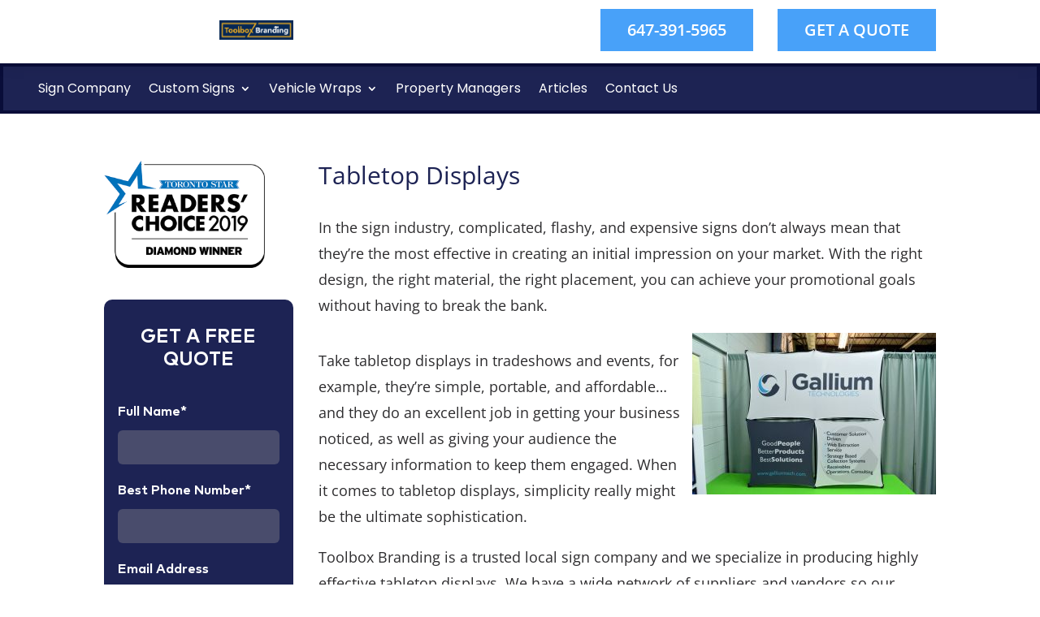

--- FILE ---
content_type: text/css
request_url: https://www.torontosignsandwraps.com/wp-content/et-cache/global/et-divi-customizer-global.min.css?ver=1769016483
body_size: 2442
content:
body,.et_pb_column_1_2 .et_quote_content blockquote cite,.et_pb_column_1_2 .et_link_content a.et_link_main_url,.et_pb_column_1_3 .et_quote_content blockquote cite,.et_pb_column_3_8 .et_quote_content blockquote cite,.et_pb_column_1_4 .et_quote_content blockquote cite,.et_pb_blog_grid .et_quote_content blockquote cite,.et_pb_column_1_3 .et_link_content a.et_link_main_url,.et_pb_column_3_8 .et_link_content a.et_link_main_url,.et_pb_column_1_4 .et_link_content a.et_link_main_url,.et_pb_blog_grid .et_link_content a.et_link_main_url,body .et_pb_bg_layout_light .et_pb_post p,body .et_pb_bg_layout_dark .et_pb_post p{font-size:18px}.et_pb_slide_content,.et_pb_best_value{font-size:20px}body{color:#2e2d2f}body{line-height:1.8em}.container,.et_pb_row,.et_pb_slider .et_pb_container,.et_pb_fullwidth_section .et_pb_title_container,.et_pb_fullwidth_section .et_pb_title_featured_container,.et_pb_fullwidth_header:not(.et_pb_fullscreen) .et_pb_fullwidth_header_container{max-width:1920px}.et_boxed_layout #page-container,.et_boxed_layout.et_non_fixed_nav.et_transparent_nav #page-container #top-header,.et_boxed_layout.et_non_fixed_nav.et_transparent_nav #page-container #main-header,.et_fixed_nav.et_boxed_layout #page-container #top-header,.et_fixed_nav.et_boxed_layout #page-container #main-header,.et_boxed_layout #page-container .container,.et_boxed_layout #page-container .et_pb_row{max-width:2080px}#footer-widgets .footer-widget li:before{top:12.3px}body .et_pb_button{border-width:3px!important}body.et_pb_button_helper_class .et_pb_button,body.et_pb_button_helper_class .et_pb_module.et_pb_button{}h1,h2,h3,h4,h5,h6,.et_quote_content blockquote p,.et_pb_slide_description .et_pb_slide_title{line-height:1.2em}@media only screen and (min-width:981px){.et_pb_section{padding:0% 0}.et_pb_fullwidth_section{padding:0}.et_pb_row{padding:0% 0}}@media only screen and (min-width:2400px){.et_pb_row{padding:0px 0}.et_pb_section{padding:0px 0}.single.et_pb_pagebuilder_layout.et_full_width_page .et_post_meta_wrapper{padding-top:0px}.et_pb_fullwidth_section{padding:0}}.fields-global_form-form-row__DKNAN{margin-bottom:5px!important}.fields-global_form-form-row__DKNAN .fields-global_form-field-and-label-holder__OiTHf .fields-global_form-field-description__i1iTX{grid-gap:4px;min-height:0!important;padding:4px 0}.form-components-style_form-button-submit__ZzOBZ{font-weight:bold}.single-post .et_pb_widget_area{padding:0;border:0px}.darklinks a{text-decoration:underline!important}.darklinks a:hover{text-decoration:none!important}@media (min-width:981px){.et_pb_menu_0_tb_header.et_pb_menu .et-menu-nav li a{padding-bottom:20px!important;padding-top:20px!important;font-weight:400!important}.et_pb_menu--without-logo .et_pb_menu__menu>nav>ul>li{margin-top:0!important}.et_pb_menu_0_tb_header.et_pb_menu .et-menu-nav li li a{padding-bottom:7px!important;padding-top:7px!important;font-weight:400!important}.et_pb_menu .et-menu-nav>ul ul{padding:10px 0!important}.et_pb_section_1_tb_header .et_pb_menu_1_tb_header.et_pb_menu .et-menu-nav li ul.sub-menu,.et_pb_section_1_tb_header .et_pb_menu_0_tb_header.et_pb_menu .et-menu-nav li ul.sub-menu{left:-25px!important}.et-menu .menu-item-has-children>a:first-child:after{top:20px}.et_pb_menu_0_tb_header.et_pb_menu ul li.current-menu-item a{border-bottom:4px solid;margin-bottom:-4px;color:#48a1f9!important;opacity:1!important}.et_pb_menu_0_tb_header.et_pb_menu ul li.menu-item a:hover{color:#48a1f9!important;opacity:1!important}ul.sub-menu li a{border-bottom:0px solid!important;margin-bottom:0!important}}@media (min-width:981px) and (max-width:1475px){.et-l--header .et_pb_row_2_tb_header{width:100%;max-width:98%}}#left-area .post-meta{display:none}.et_post_meta_wrapper{display:flex;flex-direction:column-reverse}.et_post_meta_wrapper .entry-title{padding-top:30px;font-weight:600}.et_pb_post .entry-content{padding-top:10px}h1,h2,h3{color:#1d2354}@media (min-width:1020px) and (max-width:1080px){.et_pb_gutters3 .et_pb_column_4_4
.et_pb_blog_grid .column.size-1of3
.et_pb_post,.et_pb_gutters3.et_pb_row
.et_pb_column_4_4 .et_pb_blog_grid
.column.size-1of3 .et_pb_post{min-height:30em!important}}.btn-cstm{padding:16px 22px;background:#6db4fa;color:#fff;text-decoration:none!important;border:none;cursor:pointer;transition:0.4s ease}.btn-cstm:hover{background:#1d2353}@media (min-width:981px){.cp-popup-container.cp-module-widget{margin:15px 0;height:200px}}.footer-section-2 a{color:#fff!important}.footer-section-2 a:hover{color:#abcae9!important}@media (max-width:1180px){.footer-attract-section{flex-direction:column;margin-bottom:10px!important}.footer-attract-section .et_pb_button_module_wrapper.et_pb_button_alignment_right{text-align:center}.footer-attract-section .et_pb_column{width:100%;margin-right:0;margin-bottom:0px!important}}@media (max-width:980px){.mobile-menu-header .et_pb_row--with-menu{width:100%!important}#mobile_menu2{padding:0}#mobile_menu2 li a{font-weight:400}#mobile_menu2 li{border-bottom:1px solid #1d2353;padding-left:25px}.mobile_menu_bar:before{font-size:40px!important}.et_pb_menu--style-left_aligned .et_pb_menu__wrap{-webkit-box-pack:start!important;-ms-flex-pack:start!important;justify-content:flex-start!important;padding-left:8%}.et_pb_module .mobile_menu_bar:after{content:"MENU";position:absolute;top:20px;font-weight:600;font-size:20px}}@media (min-width:981px) and (max-width:1080px){.et_pb_menu_0_tb_header.et_pb_menu ul li a{font-size:14px!important}}@media (min-width:1020px) and (max-width:1060px){.home-top-button{max-width:90%!important}}ul.et_mobile_menu li.menu-item-has-children .mobile-toggle,ul.et_mobile_menu li.page_item_has_children .mobile-toggle,.et-db #et-boc .et-l ul.et_mobile_menu li.menu-item-has-children .mobile-toggle,.et-db #et-boc .et-l ul.et_mobile_menu li.page_item_has_children .mobile-toggle{width:44px;height:100%;padding:0px!important;max-height:44px;border:none;position:absolute;right:0px;top:0px;z-index:999;background-color:transparent}ul.et_mobile_menu>li.menu-item-has-children,ul.et_mobile_menu>li.page_item_has_children,ul.et_mobile_menu>li.menu-item-has-children .sub-menu li.menu-item-has-children,.et-db #et-boc .et-l ul.et_mobile_menu>li.menu-item-has-children,.et-db #et-boc .et-l ul.et_mobile_menu>li.page_item_has_children,.et-db #et-boc .et-l ul.et_mobile_menu>li.menu-item-has-children .sub-menu li.menu-item-has-children{position:relative}.et_mobile_menu .menu-item-has-children>a,.et-db #et-boc .et-l .et_mobile_menu .menu-item-has-children>a{background-color:transparent}ul.et_mobile_menu .menu-item-has-children .sub-menu,#main-header ul.et_mobile_menu .menu-item-has-children .sub-menu,.et-db #et-boc .et-l ul.et_mobile_menu .menu-item-has-children .sub-menu,.et-db #main-header ul.et_mobile_menu .menu-item-has-children .sub-menu{display:none!important;visibility:hidden!important}ul.et_mobile_menu .menu-item-has-children .sub-menu.visible,#main-header ul.et_mobile_menu .menu-item-has-children .sub-menu.visible,.et-db #et-boc .et-l ul.et_mobile_menu .menu-item-has-children .sub-menu.visible,.et-db #main-header ul.et_mobile_menu .menu-item-has-children .sub-menu.visible{display:block!important;visibility:visible!important}ul.et_mobile_menu li.menu-item-has-children .mobile-toggle,.et-db #et-boc .et-l ul.et_mobile_menu li.menu-item-has-children .mobile-toggle{text-align:center;opacity:1}ul.et_mobile_menu li.menu-item-has-children .mobile-toggle::after,.et-db #et-boc .et-l ul.et_mobile_menu li.menu-item-has-children .mobile-toggle::after{top:10px;position:relative;font-family:"ETModules";content:'\33';color:#abcae9;background:transparent;border-radius:50%;padding:3px;font-size:30px;right:30px}ul.et_mobile_menu li.menu-item-has-children.dt-open>.mobile-toggle::after,.et-db #et-boc .et-l ul.et_mobile_menu li.menu-item-has-children.dt-open>.mobile-toggle::after{content:'\32'}.et_pb_menu_0.et_pb_menu .et_mobile_menu:after{position:absolute;right:5%;margin-left:-20px;top:-14px;width:0;height:0;content:'';border-left:20px solid transparent;border-right:20px solid transparent;border-bottom:20px solid #ffffff}.mobile_menu_bar{position:relative;display:block;bottom:10px;line-height:0}.et_pb_menu_0.et_pb_menu .et_mobile_menu,.et_pb_menu_0.et_pb_menu .et_mobile_menu ul{background-color:#ffffff!important;border-radius:10px}.top-banner-box .et_pb_button_alignment_right.et_pb_module:after{content:'';width:20px;height:20px;display:block;position:absolute;background-size:100%!important;background-repeat:no-repeat!important;background-position:center;top:-26px;background:url(/wp-content/uploads/2022/12/arrow-icon.png);right:10px}.et_right_sidebar #sidebar{padding-left:0}.et_left_sidebar #sidebar{padding-right:0}.home-sidebar.et_pb_widget_area_left{border-right:none;padding-right:0}#sidebar #text-9 .textwidget{}#sidebar #block-3 #formz-wrapper{}#sidebar #formz-wrapper #formz-layout-wrapper,.home-sidebar #formz-wrapper #formz-layout-wrapper{border-radius:10px}#sidebar #nav_menu-3,#sidebar #nav_menu-4,#sidebar #nav_menu-5,.home-sidebar .menu-services-menu-new-container{background:#f2f2f2;padding:30px 20px 20px;border-radius:10px}#sidebar #nav_menu-3 h4.widgettitle,#sidebar #nav_menu-4 h4.widgettitle,#sidebar #nav_menu-5 h4.widgettitle,.home-sidebar ul#menu-services-menu-new-1:before{text-align:center;text-transform:uppercase;font-weight:800;color:#1d2149;font-family:'Poppins',Helvetica,Arial,Lucida,sans-serif;border-bottom:2px solid #dbdbdb;padding-bottom:20px;margin-bottom:15px;font-size:1.1em}.home-sidebar ul#menu-services-menu-new-1:before{content:"SIGN SERVICES";width:calc(100% - 40px);position:absolute;left:20px}.home-sidebar ul#menu-services-menu-new-1 li:first-child{padding-top:70px}.home-sidebar ul#menu-services-menu-new-1 li{margin-bottom:0.5em}.home-sidebar{color:#fff}#sidebar #nav_menu-3 a,#sidebar #nav_menu-4 a,#sidebar #nav_menu-5 a,.home-sidebar .menu-services-menu-new-container a{color:#48a1f9;font-family:'Poppins',Helvetica,Arial,Lucida,sans-serif!important;font-size:16px!important}#sidebar #nav_menu-3 a:hover,#sidebar #nav_menu-4 a:hover,#sidebar #nav_menu-5 a:hover{color:#1d2353}#sidebar .award_logo img,.home-sidebar .award_logo img{max-width:85%;margin-bottom:40px}#sidebar #nav_menu-3 ul li::before,#sidebar #nav_menu-4 ul li::before{content:"\2022";color:#48a1f9;font-weight:bold;display:inline-block;width:1em;margin-left:0}#sidebar #nav_menu-5 ul li::before,.home-sidebar .menu-services-menu-new-container ul li::before{content:"\25B8";color:#1d2353;font-weight:bold;display:inline-block;width:1em;margin-left:0;margin-right:5px}#formz-wrapper .form-theme-input{background-color:#494c6c!important;border:0px solid rgb(255,255,255)!important;border-radius:6px;min-height:42px}#formz-wrapper .form-theme-button{text-transform:uppercase}#formz-wrapper .form-theme-input{color:#fff!important}.widget_search #s,.et_pb_widget .wp-block-search__input{border-radius:6px}@media (min-width:981px){.et_right_sidebar #left-area{padding-right:4%}.et_left_sidebar #left-area{padding-left:4%}#main-content .container:before{width:0px}}.widget_nav_menu{background:#f2f2f2;padding:5px;margin-top:1em;margin-bottom:1em;padding:30px 20px 20px 20px;border-radius:10px}.widgettitle{text-transform:uppercase;font-weight:800;color:#1d2149;font-family:'Poppins',Helvetica,Arial,Lucida,sans-serif;border-bottom:2px solid #dbdbdb;padding-bottom:20px;margin-bottom:15px;font-size:1.1em;text-align:center}#menu-vehicle-wrap-services{list-style:none!important;padding:0!important;line-height:inherit!important;cursor:pointer;font-weight:500;-webkit-font-smoothing:antialiased}.et_pb_widget ul li{display:list-item;text-align:-webkit-match-parent;font-weight:500;-webkit-font-smoothing:antialiased}.et_pb_widget ul li:before{content:"\25B8";color:#1d2353;font-weight:bold;display:inline-block;width:1em;margin-left:0;margin-right:5px}.et_pb_widget a{color:#48a1f9;font-family:'Poppins',Helvetica,Arial,Lucida,sans-serif!important;font-size:16px!important}.award_logo>img{margin:0!important;float:none!important}

--- FILE ---
content_type: text/css
request_url: https://www.torontosignsandwraps.com/wp-content/et-cache/3494/et-core-unified-tb-5154-tb-5911-deferred-3494.min.css?ver=1769022776
body_size: 597
content:
.et_pb_section_0_tb_header{margin-top:0px;margin-bottom:0px;z-index:10;box-shadow:0px 2px 18px 0px rgba(0,0,0,0.1)}.et_pb_section_0_tb_header.et_pb_section{padding-top:0px;padding-bottom:15px;background-color:#FFFFFF!important}.et_pb_sticky.et_pb_section_0_tb_header{box-shadow:0px 2px 18px 0px rgba(0,0,0,0.1)}.et_pb_row_0_tb_header{border-bottom-color:RGBA(0,0,0,0);max-height:10px;display:flex;align-items:center;flex-wrap:wrap}.et_pb_row_0_tb_header.et_pb_row{padding-top:1px!important;padding-bottom:4px!important;padding-top:1px;padding-bottom:4px}.et_pb_row_0_tb_header,body #page-container .et-db #et-boc .et-l .et_pb_row_0_tb_header.et_pb_row,body.et_pb_pagebuilder_layout.single #page-container #et-boc .et-l .et_pb_row_0_tb_header.et_pb_row,body.et_pb_pagebuilder_layout.single.et_full_width_page #page-container #et-boc .et-l .et_pb_row_0_tb_header.et_pb_row{max-width:100%}.et_pb_code_0_tb_header,.et_pb_code_1_tb_header{padding-top:0px;padding-bottom:0px;margin-top:0px!important;margin-bottom:0px!important}.et_pb_row_1_tb_header.et_pb_row{padding-top:5px!important;padding-bottom:0px!important;padding-top:5px;padding-bottom:0px}.et_pb_row_1_tb_header,body #page-container .et-db #et-boc .et-l .et_pb_row_1_tb_header.et_pb_row,body.et_pb_pagebuilder_layout.single #page-container #et-boc .et-l .et_pb_row_1_tb_header.et_pb_row,body.et_pb_pagebuilder_layout.single.et_full_width_page #page-container #et-boc .et-l .et_pb_row_1_tb_header.et_pb_row{max-width:80%}.et_pb_row_1_tb_header{display:flex;align-items:center;flex-wrap:wrap}.et_pb_image_0_tb_header{padding-top:10px;padding-right:0px;padding-bottom:10px;padding-left:142px;max-width:300px;text-align:left;margin-left:0}.et_pb_button_1_tb_header_wrapper .et_pb_button_1_tb_header,.et_pb_button_1_tb_header_wrapper .et_pb_button_1_tb_header:hover,.et_pb_button_0_tb_header_wrapper .et_pb_button_0_tb_header,.et_pb_button_0_tb_header_wrapper .et_pb_button_0_tb_header:hover{padding-right:30px!important;padding-left:30px!important}.et_pb_button_0_tb_header_wrapper{margin-top:0px!important;margin-right:30px!important;margin-bottom:0px!important}body #page-container .et_pb_section .et_pb_button_0_tb_header{color:#FFFFFF!important;border-color:#48a1f9;border-radius:0px;font-weight:600!important;background-color:#48a1f9}body #page-container .et_pb_section .et_pb_button_1_tb_header:hover,body #page-container .et_pb_section .et_pb_button_0_tb_header:hover{color:#6db4fa!important;background-image:initial;background-color:#FFFFFF}body #page-container .et_pb_section .et_pb_button_1_tb_header:before,body #page-container .et_pb_section .et_pb_button_1_tb_header:after,body #page-container .et_pb_section .et_pb_button_0_tb_header:before,body #page-container .et_pb_section .et_pb_button_0_tb_header:after{display:none!important}.et_pb_button_0_tb_header{transition:color 300ms ease 0ms,background-color 300ms ease 0ms}.et_pb_button_1_tb_header,.et_pb_button_1_tb_header:after,.et_pb_button_0_tb_header,.et_pb_button_0_tb_header:after{transition:all 300ms ease 0ms}body #page-container .et_pb_section .et_pb_button_1_tb_header{color:#FFFFFF!important;border-color:#48a1f9;border-radius:0px;font-size:20px;font-weight:600!important;background-color:#48a1f9}.et_pb_button_1_tb_header{transition:color 300ms ease 0ms,background-color 300ms ease 0ms;display:inline}.et_pb_column_0_tb_header{padding-left:10%}.et_pb_column_1_tb_header{padding-right:10%}.et_pb_image_0_tb_header.et_pb_module{margin-left:0px!important;margin-right:auto!important}@media only screen and (min-width:981px){.et_pb_row_0_tb_header,body #page-container .et-db #et-boc .et-l .et_pb_row_0_tb_header.et_pb_row,body.et_pb_pagebuilder_layout.single #page-container #et-boc .et-l .et_pb_row_0_tb_header.et_pb_row,body.et_pb_pagebuilder_layout.single.et_full_width_page #page-container #et-boc .et-l .et_pb_row_0_tb_header.et_pb_row,.et_pb_row_1_tb_header,body #page-container .et-db #et-boc .et-l .et_pb_row_1_tb_header.et_pb_row,body.et_pb_pagebuilder_layout.single #page-container #et-boc .et-l .et_pb_row_1_tb_header.et_pb_row,body.et_pb_pagebuilder_layout.single.et_full_width_page #page-container #et-boc .et-l .et_pb_row_1_tb_header.et_pb_row{width:100%}.et_pb_column_3_tb_header{display:flex;align-items:center;flex-wrap:wrap;justify-content:flex-end}}@media only screen and (max-width:980px){.et_pb_row_0_tb_header{border-bottom-width:0px;border-bottom-color:RGBA(0,0,0,0)}.et_pb_row_0_tb_header.et_pb_row{padding-top:10px!important;padding-bottom:10px!important;padding-top:10px!important;padding-bottom:10px!important}.et_pb_row_0_tb_header,body #page-container .et-db #et-boc .et-l .et_pb_row_0_tb_header.et_pb_row,body.et_pb_pagebuilder_layout.single #page-container #et-boc .et-l .et_pb_row_0_tb_header.et_pb_row,body.et_pb_pagebuilder_layout.single.et_full_width_page #page-container #et-boc .et-l .et_pb_row_0_tb_header.et_pb_row{width:100%}.et_pb_row_1_tb_header.et_pb_row{padding-top:0px!important;padding-bottom:0px!important;padding-top:0px!important;padding-bottom:0px!important}.et_pb_column_2_tb_header{display:none}.et_pb_image_0_tb_header .et_pb_image_wrap img{width:auto}.et_pb_column_3_tb_header{display:flex;align-items:center;flex-wrap:wrap;justify-content:center;margin-bottom:0}.et_pb_button_0_tb_header{margin-right:-50px}.et_pb_column_0_tb_header{padding-right:10%;padding-left:10%;margin-bottom:10px}.et_pb_column_1_tb_header{padding-right:10%;padding-left:10%}}@media only screen and (min-width:768px) and (max-width:980px){.et_pb_section_0_tb_header,.et_pb_row_1_tb_header{display:none!important}}@media only screen and (max-width:767px){.et_pb_section_0_tb_header,.et_pb_row_1_tb_header{display:none!important}.et_pb_row_0_tb_header{border-bottom-width:0px;border-bottom-color:RGBA(0,0,0,0)}.et_pb_column_0_tb_header{margin-bottom:10px}.et_pb_row_1_tb_header,body #page-container .et-db #et-boc .et-l .et_pb_row_1_tb_header.et_pb_row,body.et_pb_pagebuilder_layout.single #page-container #et-boc .et-l .et_pb_row_1_tb_header.et_pb_row,body.et_pb_pagebuilder_layout.single.et_full_width_page #page-container #et-boc .et-l .et_pb_row_1_tb_header.et_pb_row{width:100%}.et_pb_column_2_tb_header{display:none}.et_pb_image_0_tb_header .et_pb_image_wrap img{width:auto}.et_pb_column_3_tb_header{display:flex;align-items:center;flex-wrap:wrap;justify-content:center;margin-bottom:0}.et_pb_button_0_tb_header{margin-right:-50px}}

--- FILE ---
content_type: text/css
request_url: https://formaloo.me/static/css/8055.e21e70df.chunk.css
body_size: 683
content:
@-webkit-keyframes footer_blinking__V\+yU2{50%{opacity:0}}@keyframes footer_blinking__V\+yU2{50%{opacity:0}}.footer_form-footer__P6C49{grid-gap:10px;align-items:center;display:grid;font-size:12px;grid-template-columns:auto auto;height:54px;height:auto;min-height:54px;min-height:50px;padding:8px;width:100%;z-index:9}.footer_form-footer__P6C49 a{font-weight:600}.footer_form-footer__logo-description__Q7JKq{grid-gap:10px;align-items:center;display:grid;grid-template-columns:auto 1fr}.footer_form-footer__logo-description__Q7JKq a{font-weight:600}.footer_form-warning-text__S6B9v{font-size:14px;font-weight:700;margin-top:auto;padding:20px 10px 10px;text-align:center}.footer_form-footer__footer-links__4bGrC{align-items:center;display:flex;flex-wrap:wrap;justify-content:flex-end;justify-self:end}@media screen and (max-width:425px){.footer_form-footer__footer-links__4bGrC{justify-content:center;text-align:center}}.footer_form-footer__footer-links__4bGrC ul{margin:0;padding:0}@media screen and (max-width:425px){.footer_form-footer__footer-links__4bGrC ul{margin-bottom:5px}}.footer_form-footer__footer-links__4bGrC li{list-style-type:none;margin:0 5px}.footer_form-warning-message__BS4L3 ul{list-style:none;margin:0;padding:5px}.footer_form-warning-message__BS4L3 ul li{font-size:12px;font-weight:700}.footer_form-warning-message__BS4L3 ul li a{text-decoration:underline}.footer_footer-badge-container__modern__pdMvl{align-items:center;display:flex;flex-wrap:wrap;justify-content:space-between;margin-top:24px}@media screen and (max-width:700px){.footer_footer-badge-container__modern__pdMvl{flex-direction:column-reverse}.footer_footer-badge-container__modern__pdMvl>*{margin-bottom:16px}}.footer_footer-warnings__modern__u1af6{font-size:14px}.footer_footer-warnings__modern__u1af6 ul>li{font-weight:600}.watermark_form-minimal-powered-by__SEpnZ{align-items:center;color:#555;display:flex;flex-wrap:nowrap;font-size:.8rem;justify-content:center;padding:.1rem;white-space:nowrap}.watermark_poweredBy__modern__bfXDp{align-items:center;background-color:#4f5968;border-radius:8px;color:#fff;direction:ltr;display:inline-flex;font-size:14px;padding:8px 12px}.watermark_poweredBy-logo__modern__-K3Cv{margin-left:8px;width:75px}.style_form-status__91bF4{font-size:.75em}.style_form-status__modern__F9tMY{width:100%}.style_form-multiStep-status__qhTvz:not(.style_form-status__modern__F9tMY){grid-gap:.25rem;display:grid;font-size:.75em;grid-auto-flow:row;justify-content:space-between;margin:.5rem}.style_form-singleStep-status__QVq7E{bottom:0;left:0;position:fixed;right:0;width:100%}.style_form-multiStep-status-wrapper__Dalx5{display:flex;flex-direction:column-reverse;gap:8px;width:100%}.style_form-watermark-warnings__t7MTu{margin-left:8px;margin-right:8px}.style_form-watermark__modern__ywWWU{align-items:center;display:flex;justify-content:flex-end}@media screen and (max-width:650px){.style_form-watermark__modern__ywWWU{flex-direction:column-reverse;width:100%}.style_form-watermark__modern__ywWWU>*{margin-bottom:8px}.style_form-watermark__modern__ywWWU>a{margin-left:16px;margin-right:16px}}.style_progressBar__P-isG{background-color:#fff;border-radius:4px;height:5px;position:relative;width:100%}.style_progressBar__P-isG>div{border-radius:4px;bottom:0;height:100%;left:0;position:absolute;top:0;transition:width .3s ease-out;width:auto}.style_progressBar-rtl__qJUsW>div{left:auto;right:0}

--- FILE ---
content_type: application/javascript
request_url: https://formaloo.me/static/js/7887.9d71e1a8.chunk.js
body_size: 5382
content:
"use strict";(self.webpackChunkformaloo_forms=self.webpackChunkformaloo_forms||[]).push([[7887],{82619:function(e,i){i.Z={"form-phone-Authentication-input":"authentication-input_form-phone-Authentication-input__I52s8","input-wrapper":"authentication-input_input-wrapper__Py8I3","authentication-phone-field":"authentication-input_authentication-phone-field__wxJ77","verification-section":"authentication-input_verification-section__fCBBb","verification-send-code":"authentication-input_verification-send-code__BNEC7","verify-code-wrapper":"authentication-input_verify-code-wrapper__dlrfk","verify-code-spinner":"authentication-input_verify-code-spinner__TfRFG","verification-success-button":"authentication-input_verification-success-button__htnLS","verification-success-icon":"authentication-input_verification-success-icon__IYgYF","verification-phone-timer":"authentication-input_verification-phone-timer__pE6H3","disabled-resend-link":"authentication-input_disabled-resend-link__WWUyI","active-resend-link":"authentication-input_active-resend-link__BWCv4","banned-phone":"authentication-input_banned-phone__sSzCX","verification-message":"authentication-input_verification-message__0iOCq","verification-footer":"authentication-input_verification-footer__3gbsr","verification-message-wrapper":"authentication-input_verification-message-wrapper__QSETO"}},14509:function(e,i){i.Z={"form-date-input":"date-input_form-date-input__jm9F0",calender:"date-input_calender__K9cI9",active:"date-input_active__79J7x","animated-calendar":"date-input_animated-calendar__Ge-QA","form-multiStep-date-input":"date-input_form-multiStep-date-input__lRey9","form-input-internationalCalendar-overlay":"date-input_form-input-internationalCalendar-overlay__XKdX8","form-date-wrapper":"date-input_form-date-wrapper__sYw+g","form-input-calendar-wrapper":"date-input_form-input-calendar-wrapper__-PARz",calendarContainer:"date-input_calendarContainer__z6tHs","form-input-field":"date-input_form-input-field__3iitn","date-input-wrapper":"date-input_date-input-wrapper__fV70A"}},4017:function(e,i){i.Z={"form-file-input":"file-input_form-file-input__uc7g4","form-image-file-preview":"file-input_form-image-file-preview__kY2E-","form-file-input-button-wrapper":"file-input_form-file-input-button-wrapper__GnVnO","form-file-has-file":"file-input_form-file-has-file__hX9hW","form-file-meta":"file-input_form-file-meta__3tAPA","form-file-ltr-icon":"file-input_form-file-ltr-icon__QuFTf","form-file-rtl-icon":"file-input_form-file-rtl-icon__89x0M","form-call-to-action":"file-input_form-call-to-action__6ShTK","file-type":"file-input_file-type__Rg1z6",file:"file-input_file__IAF4t","file-uploader-progress":"file-input_file-uploader-progress__ypCxA","m-file-dnd-zone":"file-input_m-file-dnd-zone__Nt52l","m-file-drag-txt":"file-input_m-file-drag-txt__Of3BO","m-accepted-files":"file-input_m-accepted-files__Ilybl","m-accepted-single-file":"file-input_m-accepted-single-file__eQDQK","m-accepted-single-file-title":"file-input_m-accepted-single-file-title__CvnVr"}},45778:function(e,i){i.Z={"form-long-text-input":"long-text-input_form-long-text-input__0O9pd","form-longText-label":"long-text-input_form-longText-label__2uT1S"}},20995:function(e,i){i.Z={"matrix-classic-palette":"matrix-input_matrix-classic-palette__xyVQ9","matrix-modern-palette":"matrix-input_matrix-modern-palette__9+kFR","advance-matrix__modern":"matrix-input_advance-matrix__modern__bRiS7","form-field-table-text-choice__modern":"matrix-input_form-field-table-text-choice__modern__31gDa","matrix-row--rtl":"matrix-input_matrix-row--rtl__4DADs","cell-container__modern":"matrix-input_cell-container__modern__9J+cb","form-matrix-input":"matrix-input_form-matrix-input__7bOHH","form-matrix-input__modern":"matrix-input_form-matrix-input__modern__0lrxF","form-matrix-table-wrapper":"matrix-input_form-matrix-table-wrapper__Lb9RW","form-matrix-row":"matrix-input_form-matrix-row__e64mL","form-selectable-option--selected":"matrix-input_form-selectable-option--selected__-mCvz","form-matrix-table":"matrix-input_form-matrix-table__KdyCu","form-matrix-header":"matrix-input_form-matrix-header__vuNr4","form-rtl-matrix-table-wrapper":"matrix-input_form-rtl-matrix-table-wrapper__a3eG6","form-rtl-matrix-table":"matrix-input_form-rtl-matrix-table__iqc3a","form-field-table-text-choice":"matrix-input_form-field-table-text-choice__pDkDK","matrix-mobile-view":"matrix-input_matrix-mobile-view__TkQ4E","matrix-mobile-view-title":"matrix-input_matrix-mobile-view-title__12qKg","matrix-mobile-view-options":"matrix-input_matrix-mobile-view-options__cbJgB","advance-matrix-mobile-view-options":"matrix-input_advance-matrix-mobile-view-options__bJ2il"}},67862:function(e,i){i.Z={"form-multiStep-page":"style_form-multiStep-page__y92I-","form-welcome-screen":"style_form-welcome-screen__A9cUW","form-multiStep-fields-wrapper":"style_form-multiStep-fields-wrapper__g--iM","with-watermark":"style_with-watermark__ASQ2k","form-multiStep-fields":"style_form-multiStep-fields__wtrtc","visible-overflow":"style_visible-overflow__3lX7s","md-auto-overflow":"style_md-auto-overflow__eferV","is-multiStep-choice-field":"style_is-multiStep-choice-field__gEkrb","form-page-bottom-row":"style_form-page-bottom-row__OVXoO","form-position-fixed":"style_form-position-fixed__5zd9o","form-page-bottom-row__modern":"style_form-page-bottom-row__modern__HVD+t","form-page-bottom-row-hide":"style_form-page-bottom-row-hide__5dosG","form-multiStep-form-wrapper":"style_form-multiStep-form-wrapper__0dfSK","third-width":"style_third-width__7tkQ0","form-has-page-break":"style_form-has-page-break__x+TWm","form-go-next":"style_form-go-next__52ILb",hintDisplay:"style_hintDisplay__Ic7SS","form-go-next__modern":"style_form-go-next__modern__jxKrz","form-embedded-multiStep":"style_form-embedded-multiStep__Yb+GW","form-multi-step-buttons":"style_form-multi-step-buttons__j62T4","formz-minimal-powered-by":"style_formz-minimal-powered-by__9ZWlE","next-button":"style_next-button__kUYvp","form-button-wrapper":"style_form-button-wrapper__16+EZ","multiStep-form-wrapper__modern":"style_multiStep-form-wrapper__modern__+t8hK","form-button-wrapper__modern":"style_form-button-wrapper__modern__5wp+K","form-button-wrapper__modern--rtl":"style_form-button-wrapper__modern--rtl__7hrQ-","form-actions-recaptcha":"style_form-actions-recaptcha__E-soB",blinking:"style_blinking__+lHkN"}},44031:function(e,i,t){t.d(i,{Z:function(){return n}});t(88391);var r=t(23712);function n(){return(0,r.jsx)("span",{})}},35138:function(e,i,t){t.d(i,{Z:function(){return p}});var r=t(1413),n=(t(88391),t(18859)),o=t(82213),a=t(46150),l=function(e){return Date.parse("01/01/2000 ".concat(e))},u=function(e){return e+":00"},m=function(e,i,t){return!(e&&i&&(l(e)>=l(u(t))||l(i)<=l(u(t))))};function _(e){var i=/^(.*)(\/([a-z]*))$/.exec(e);try{return i&&i.length>=4?new RegExp(i[1],i[3]):new RegExp(e)}catch(t){return console.error("Invalid regular expression: ".concat(e,"; It's not a JS regEx.")),""}}var d=t(65662),s=t(23712),f=function(e){var i=arguments.length>1&&void 0!==arguments[1]?arguments[1]:"";return{required:{value:e,message:i}}},p=function(e,i){var t=function(t){return i.dynamics(e,t)};return{short_text:(0,r.Z)((0,r.Z)({},f(e.required,null===i||void 0===i?void 0:i.field_required_message)),{},{maxLength:{value:e.max_length,message:t("field_maxLength_message")||(0,s.jsx)(n._H,{id:"form.validation.maxLength",values:{maxLength:e.max_length}})}}),number:(0,r.Z)((0,r.Z)({},f(e.required,null===i||void 0===i?void 0:i.field_required_message)),{},{validate:{decimal:function(i){return!function(e,i){if(!e||!i||"0"===i)return!1;var t=e.split(".")[1];return(null===t||void 0===t?void 0:t.length)>parseInt(i)}(i,e.decimal_places)||t("field_decimal_place")||(0,s.jsx)(n._H,{id:"form.validation.decimalPlace",values:{decimalPlace:e.decimal_places}})}},min:{value:e.min_value,message:t("field_minValue_message")||(0,s.jsx)(n._H,{id:"form.validation.minValue",values:{minValue:e.min_value}})},max:{value:e.max_value,message:t("field_maxValue_message")||(0,s.jsx)(n._H,{id:"form.validation.maxValue",values:{maxValue:e.max_value}})},maxLength:{value:15,message:null===i||void 0===i?void 0:i.field_maxDigit_message}}),email:(0,r.Z)((0,r.Z)({},f(e.required,null===i||void 0===i?void 0:i.field_required_message)),{},{pattern:{value:d.m,message:null===i||void 0===i?void 0:i.field_email_message}}),website:(0,r.Z)((0,r.Z)({},f(e.required,null===i||void 0===i?void 0:i.field_required_message)),{},{pattern:{value:d.W,message:null===i||void 0===i?void 0:i.field_url_message}}),national_number:(0,r.Z)({},f(e.required,null===i||void 0===i?void 0:i.field_required_message)),file:(0,r.Z)((0,r.Z)({},f(e.required,null===i||void 0===i?void 0:i.field_required_message)),{},{validate:{maxUpload:function(i){return!e.allow_multiple_files||((null===i||void 0===i?void 0:i.length)<=e.max_files_count||t("field_file_maxCount")||(0,o.Z)("form.validation.file.maxCount",{maxValue:e.max_files_count}))},minUpload:function(i){return!((null===i||void 0===i?void 0:i.length)>0&&e.allow_multiple_files)||((null===i||void 0===i?void 0:i.length)>=e.min_files_count||t("field_file_minCount")||(0,o.Z)("form.validation.file.minCount",{minValue:e.min_files_count}))}}}),phone:(0,r.Z)((0,r.Z)({},f(e.required,null===i||void 0===i?void 0:i.field_required_message)),{},{validate:{mobile:function(i){return function(e,i){return!e||!(0,a.dZ)()||"mobile"!==i||/^(\+98|0)?9\d{9}$/.test(e)}(i,e.phone_type)}}}),choice:(0,r.Z)({},f(e.required,null===i||void 0===i?void 0:i.field_required_message)),multiple_select:(0,r.Z)((0,r.Z)({},f(e.required,null===i||void 0===i?void 0:i.field_required_message)),{},{validate:{minItems:function(i){return 0===(null===i||void 0===i?void 0:i.length)||!e.min_selectable_choices||(r=null===i||void 0===i?void 0:i.length,n=e.min_selectable_choices,r&&r>=n)||t("field_acceptable_minItem_message")||(0,o.Z)("form.validation.multipleSelect.minSelectableOptions",{minValue:e.min_selectable_choices});var r,n},maxItems:function(i){return 0===(null===i||void 0===i?void 0:i.length)||!e.max_selectable_choices||(r=null===i||void 0===i?void 0:i.length,n=e.max_selectable_choices,r&&r<=n)||t("field_acceptable_maxItem_message")||(0,o.Z)("form.validation.multipleSelect.maxSelectableOptions",{maxValue:e.max_selectable_choices});var r,n}}}),dropdown:(0,r.Z)({},f(e.required,null===i||void 0===i?void 0:i.field_required_message)),matrix:{required:{value:e.required,message:null===i||void 0===i?void 0:i.field_matrix_required_message}},long_text:(0,r.Z)({},f(e.required,null===i||void 0===i?void 0:i.field_required_message)),time:(0,r.Z)((0,r.Z)({},f(e.required,null===i||void 0===i?void 0:i.field_required_message)),{},{validate:{range:function(i){return m(e.from_time,e.to_time,i)},from:function(i){return function(e,i,t){return!(!i&&e&&l(e)>=l(u(t)))}(e.from_time,e.to_time,i)},to:function(i){return function(e,i,t){return!(i&&!e&&l(i)<=l(u(t)))}(e.from_time,e.to_time,i)}}}),date:(0,r.Z)({},f(e.required,null===i||void 0===i?void 0:i.field_required_message)),yes_no:(0,r.Z)({},f(e.required,null===i||void 0===i?void 0:i.field_required_message)),star:(0,r.Z)({},f(e.required,null===i||void 0===i?void 0:i.field_required_message)),embeded:(0,r.Z)({},f(e.required,null===i||void 0===i?void 0:i.field_required_message)),like_dislike:(0,r.Z)({},f(e.required,null===i||void 0===i?void 0:i.field_required_message)),nps:(0,r.Z)({},f(e.required,null===i||void 0===i?void 0:i.field_required_message)),page_break:(0,r.Z)({},f(e.required,null===i||void 0===i?void 0:i.field_required_message)),section:(0,r.Z)({},f(e.required,null===i||void 0===i?void 0:i.field_required_message)),phone_verification:(0,r.Z)({},f(e.required,null===i||void 0===i?void 0:i.field_required_message)),email_verification:(0,r.Z)((0,r.Z)({},f(e.required,null===i||void 0===i?void 0:i.field_required_message)),{},{pattern:{value:d.m,message:null===i||void 0===i?void 0:i.field_email_message}}),signature:(0,r.Z)({},f(e.required,null===i||void 0===i?void 0:i.field_required_message)),product:(0,r.Z)((0,r.Z)({},f(e.required,null===i||void 0===i?void 0:i.field_required_message)),{},{min:{value:e.min_value,message:t("field_product_min_message")||(0,s.jsx)(n._H,{id:"form.validation.product.minValue",values:{minValue:e.min_value}})},max:{value:e.max_value,message:t("field_product_max_message")||(0,s.jsx)(n._H,{id:"form.validation.product.maxValue",values:{maxValue:e.max_value}})}}),table:{required:{value:e.required,message:null===i||void 0===i?void 0:i.field_matrix_required_message}},city:(0,r.Z)({},f(e.required,null===i||void 0===i?void 0:i.field_required_message)),regex:(0,r.Z)((0,r.Z)({},f(e.required,null===i||void 0===i?void 0:i.field_required_message)),{},{pattern:{value:_(e.regex),message:null===i||void 0===i?void 0:i.field_regex_message}})}}},26542:function(e,i,t){var r=t(4942),n=t(45778),o=t(14509),a=t(4017),l=t(20995),u=t(82619);i.Z=function(e,i){var t,m,_,d,s,f;return{short_text:{},number:{},email:{},website:{},national_number:{},file:(0,r.Z)({},a.Z["form-file-input"],!0),phone:{},choice:(t={"formz-radio-input":!e.sub_type,"formz-radio-group-input":!0},(0,r.Z)(t,"formz-".concat(e.sub_type,"-input"),!!e.sub_type),(0,r.Z)(t,"formz-input-animate",e.shouldAnimate),(0,r.Z)(t,"formz-input-vertical",e.shouldAnimate&&!e.sub_type),t),multiple_select:{"form-checkbox-input":!0,"formz-input-animate":e.shouldAnimate,"formz-input-vertical":e.shouldAnimate},dropdown:{},city:{},matrix:(m={},(0,r.Z)(m,l.Z["form-matrix-input"],!0),(0,r.Z)(m,l.Z["form-matrix-input__modern"],i),m),table:(_={},(0,r.Z)(_,l.Z["form-matrix-input"],!0),(0,r.Z)(_,l.Z["form-matrix-input__modern"],i),_),long_text:(0,r.Z)({},n.Z["form-long-text-input"],!0),time:{},date:(0,r.Z)({},o.Z["form-date-input"],!0),yes_no:(d={"formz-radio-input":!e.sub_type,"formz-radio-group-input":!0},(0,r.Z)(d,"formz-".concat(e.sub_type,"-input"),!!e.sub_type),(0,r.Z)(d,"formz-input-animate",e.shouldAnimate),(0,r.Z)(d,"formz-input-vertical",e.shouldAnimate&&!e.sub_type),d),star:{},like_dislike:(s={"formz-radio-input":!e.sub_type,"formz-radio-group-input":!0},(0,r.Z)(s,"formz-".concat(e.sub_type,"-input"),!!e.sub_type),(0,r.Z)(s,"formz-input-animate",e.shouldAnimate),(0,r.Z)(s,"formz-input-vertical",e.shouldAnimate&&!e.sub_type),s),nps:(f={"formz-radio-input":!e.sub_type,"formz-radio-group-input":!0,"formz-nps-rating-input":!0},(0,r.Z)(f,"formz-".concat(e.sub_type,"-input"),!!e.sub_type),(0,r.Z)(f,"formz-input-animate",e.shouldAnimate),(0,r.Z)(f,"formz-input-vertical",e.shouldAnimate&&!e.sub_type),f),embeded:{},page_break:{},section:{},phone_verification:(0,r.Z)({},u.Z["form-phone-Authentication-input"],!0),email_verification:(0,r.Z)({},u.Z["form-phone-Authentication-input"],!0),signature:{},checkbox:{"formz-toggle-input":!0},product:{}}}},47887:function(e,i,t){t.d(i,{Z:function(){return te}});var r=t(4942),n=t(1413),o=t(45987),a=t(88391),l=t(25212),u=t(58803),m=t.n(u),_=t(15671),d=t(43144),s=t(60136),f=t(98557),p=t(34221),c=t(23712),v=(0,p.Z)({loader:function(){return Promise.all([t.e(8896),t.e(7615),t.e(3433)]).then(t.bind(t,63433))}}),h=(0,p.Z)({loader:function(){return Promise.all([t.e(8896),t.e(7615),t.e(9630)]).then(t.bind(t,59630))}}),g=(0,p.Z)({loader:function(){return Promise.all([t.e(8896),t.e(4111)]).then(t.bind(t,64111))}}),x=function(e){(0,s.Z)(t,e);var i=(0,f.Z)(t);function t(){return(0,_.Z)(this,t),i.apply(this,arguments)}return(0,d.Z)(t,[{key:"render",value:function(){switch(this.props.sub_type){case"star":return(0,c.jsx)(h,(0,n.Z)((0,n.Z)({},this.props),{},{thumbnail_type:"star",fullWidth:!0}));case"nps":return(0,c.jsx)(g,(0,n.Z)((0,n.Z)({},this.props),{},{fullWidth:!0}));case"score":return(0,c.jsx)("p",{});case"like_dislike":return(0,c.jsx)(g,(0,n.Z)((0,n.Z)({type:this.props.sub_type},this.props),{},{fullWidth:!0}));case"embeded":return(0,c.jsx)(v,(0,n.Z)({},this.props));default:throw Error("Field type is not recognized")}}}]),t}(a.Component),Z=x,b=t(44031),y=(0,p.Z)({loader:function(){return Promise.all([t.e(8896),t.e(1143),t.e(746)]).then(t.bind(t,61143))}}),w=(0,p.Z)({loader:function(){return Promise.all([t.e(8896),t.e(8944)]).then(t.bind(t,68944))}}),q=(0,p.Z)({loader:function(){return Promise.all([t.e(8896),t.e(224),t.e(7555)]).then(t.bind(t,47555))}}),S=(0,p.Z)({loader:function(){return Promise.all([t.e(8896),t.e(5643)]).then(t.bind(t,85643))}}),z=(0,p.Z)({loader:function(){return Promise.all([t.e(8896),t.e(6858),t.e(6648)]).then(t.bind(t,46858))}}),k=(0,p.Z)({loader:function(){return Promise.all([t.e(8896),t.e(2064)]).then(t.bind(t,62064))}}),P=(0,p.Z)({loader:function(){return Promise.all([t.e(8896),t.e(5706),t.e(5438)]).then(t.bind(t,65706))}}),A=(0,p.Z)({loader:function(){return Promise.all([t.e(8896),t.e(1854)]).then(t.bind(t,71854))}}),j=(0,p.Z)({loader:function(){return Promise.all([t.e(8896),t.e(5804)]).then(t.bind(t,55804))}}),V=(0,p.Z)({loader:function(){return Promise.all([t.e(8896),t.e(2502),t.e(857)]).then(t.bind(t,40857))}}),C=(0,p.Z)({loader:function(){return Promise.all([t.e(8896),t.e(4111)]).then(t.bind(t,64111))}}),W=(0,p.Z)({loader:function(){return Promise.all([t.e(8896),t.e(2363),t.e(6961)]).then(t.bind(t,72403))}}),I=(0,p.Z)({loader:function(){return Promise.all([t.e(8896),t.e(9005)]).then(t.bind(t,99005))}}),E=(0,p.Z)({loader:function(){return Promise.all([t.e(8896),t.e(2547),t.e(3774)]).then(t.bind(t,83774))}}),H=(0,p.Z)({loader:function(){return Promise.all([t.e(8896),t.e(9152)]).then(t.bind(t,69152))}}),D=(0,p.Z)({loader:function(){return Promise.all([t.e(8896),t.e(5003)]).then(t.bind(t,75003))}}),F=(0,p.Z)({loader:function(){return Promise.all([t.e(8896),t.e(2363),t.e(6012)]).then(t.bind(t,50331))}}),O=(0,p.Z)({loader:function(){return Promise.all([t.e(8896),t.e(1491),t.e(3201)]).then(t.bind(t,51491))}}),K=(0,p.Z)({loader:function(){return Promise.all([t.e(8896),t.e(2363),t.e(1441),t.e(8838),t.e(4689)]).then(t.bind(t,38838))}}),T=(0,p.Z)({loader:function(){return Promise.all([t.e(8896),t.e(760)]).then(t.bind(t,90760))}}),Q=(0,p.Z)({loader:function(){return Promise.all([t.e(8896),t.e(2363),t.e(1441),t.e(7147)]).then(t.bind(t,30158))}}),R=function(e){switch(e){case"dropdown":return W;case"email":return S;case"short_text":case"regex":return I;case"phone":return V;case"date":return q;case"multiple_select":return w;case"file":return z;case"website":return D;case"choice":case"yes_no":return C;case"long_text":return k;case"matrix":return P;case"number":return j;case"time":return H;case"rating":return Z;case"meta":return A;case"phone_verification":case"email_verification":return y;case"signature":return E;case"product":return Q;case"city":return F;case"table":return O;case"lookup":return K;case"oembed":return T;default:return b.Z}},B=t(94404),L=t(35138),N=t(26542),J=t(9044),Y=t(67899),G=t(67862),M=t(29161),X=t(72353),U=t(9610),$=t(24967),ee=["type","slug","className","choice_items","description","onPageFocus","isSingleStep"],ie=["dropdown","email","short_text","phone","website","long_text","number","phone_verification","email_verification","national_number"],te=function(e){var i,t,u,_=(0,X.H)(),d=(0,B.wY)(),s=d.formState,f=s.errors,p=s.dirtyFields,v=void 0===p?{}:p,h=d.register,g=d.watch,x=d.setFocus,Z=d.setValue,b=(0,U.d)().isModernView,y=(0,$.A)(e),w=e.type,q=e.slug,S=(e.className,e.choice_items),z=e.description,k=void 0===z?"":z,P=e.onPageFocus,A=e.isSingleStep,j=(0,o.Z)(e,ee),V=j.json_key||j.sub_type||w,C=R(w),W=Object.keys(v).includes(q);(0,a.useEffect)((function(){P&&ie.includes(V)&&setTimeout((function(){x(q)}),300)}),[P,q,x,V]),(0,a.useEffect)((function(){y&&!W&&Z(q,y,{shouldDirty:!1})}),[y,q,W]);var I=(0,n.Z)((i={},(0,r.Z)(i,J.Z["form-form-row"],!0),(0,r.Z)(i,M.c.fieldContainer,!0),(0,r.Z)(i,J.Z["third-width"],j.thirdWidth||j.layoutSettings&&"third"===j.layoutSettings.value),i),(0,N.Z)(j,b)[V]),E=(t={},(0,r.Z)(t,Y.Z["modern-form-row"],A),(0,r.Z)(t,J.Z["full-width"],!0),(0,r.Z)(t,Y.Z["form-has-error"],f[q]),t),H=(u={},(0,r.Z)(u,J.Z["form-has-error"],f[q]),(0,r.Z)(u,J.Z["full-width"],j.fullWidth||j.layoutSettings&&"full"===j.layoutSettings.value),(0,r.Z)(u,G.Z["third-width"],(j.thirdWidth||j.layoutSettings&&"third"===j.layoutSettings.value)&&!A),(0,r.Z)(u,J.Z["third-width"],j.thirdWidth||j.layoutSettings&&"third"===j.layoutSettings.value),(0,r.Z)(u,"general-singleStep-field",A),(0,r.Z)(u,J.Z["singleStep-field"],A),u),D=b?E:H;return(0,c.jsxs)("div",{className:m()((0,n.Z)((0,n.Z)({},I),D)),id:"formz_singleStep_field_".concat(q),children:[(0,c.jsx)(C,(0,n.Z)({name:q,errors:f,type:V,fieldRegister:(0,n.Z)({},h(q,(0,n.Z)({},(0,L.Z)(j,_)[V]))),options:S,description:k,watch:g},j)),(0,c.jsx)(l.B,{errors:f,name:q,render:function(e){var i=e.message;return(0,c.jsx)("p",{className:[J.Z["form-form-error"]],children:i})}})]})}},24967:function(e,i,t){t.d(i,{A:function(){return s}});var r=t(88391),n=t(26347),o=t(5208),a=t.n(o),l=t(18133),u=t(63336),m=t(73972),_=/[/()*+-]/g,d=/[\\"]/g,s=function(){var e=arguments.length>0&&void 0!==arguments[0]?arguments[0]:{},i=(0,m.ZP)(null===e||void 0===e?void 0:e.default),t=(0,r.useMemo)((function(){return"string"!==typeof i&&i?String(i):i}),[i]),o=(0,r.useMemo)((function(){return e.json_key||e.sub_type||e.type}),[e]),s=[l.sf.email,l.sf.short_text,l.sf.phone,l.sf.website,l.sf.long_text,l.sf.number,l.sf.regex].includes(o),f=function(){var e=arguments.length>0&&void 0!==arguments[0]?arguments[0]:"",i="string"===typeof e?e.trim():e;if((0,n.hj)(i))return Number(i);if(i.match(/^\\"/g)){var t=a()(d,"",e);return'"'.concat(t,'"')}return'"'.concat(e,'"')},p=(0,r.useMemo)((function(){if(t){var e=t;return t.split(_).filter(Boolean).forEach((function(i){var t=f(i);e=a()(i,t,e)})),(0,u.Jq)(e)}return""}),[t]);if(s)return p}},65662:function(e,i,t){t.d(i,{W:function(){return n},m:function(){return r}});var r=/^(([^<>()[\]\\.,;:\s@"]+(\.[^<>()[\]\\.,;:\s@"]+)*)|(".+"))@((\[[0-9]{1,3}\.[0-9]{1,3}\.[0-9]{1,3}\.[0-9]{1,3}\])|(([a-zA-Z\-0-9]+\.)+[a-zA-Z]{2,}))$/i,n=/http(s?):\/\/(www\.)?[-a-zA-Z0-9@:%._\+~#=]{1,256}\.[a-zA-Z0-9()]{1,63}\b([-a-zA-Z0-9()@:%_\+.~#?&//=]*)/i}}]);